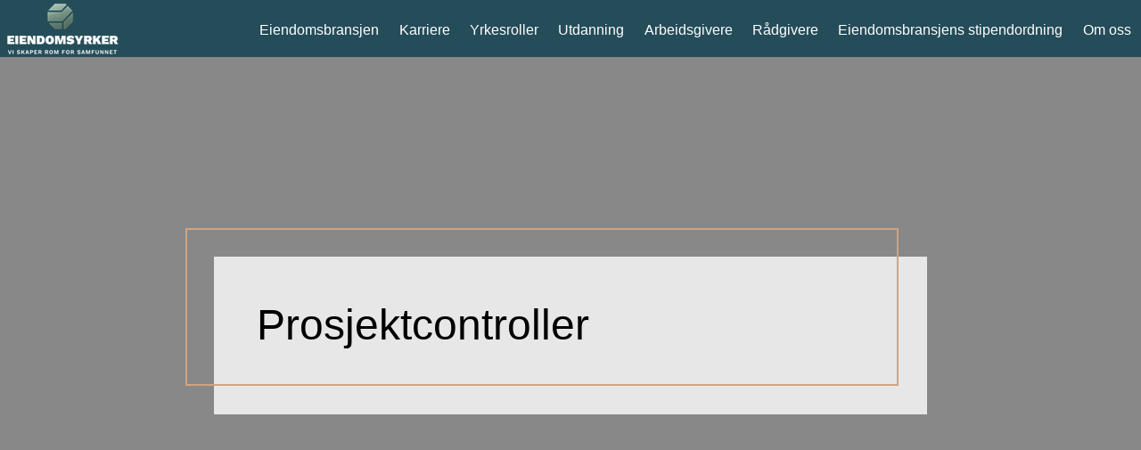

--- FILE ---
content_type: text/html; charset=UTF-8
request_url: https://www.eiendomsyrker.no/stillinger/prosjektcontroller-2/
body_size: 8451
content:

<!doctype html>
<!--[if lt IE 7]><html lang="nb-NO" class="no-js lt-ie9 lt-ie8 lt-ie7"><![endif]-->
<!--[if (IE 7)&!(IEMobile)]><html lang="nb-NO" class="no-js lt-ie9 lt-ie8"><![endif]-->
<!--[if (IE 8)&!(IEMobile)]><html lang="nb-NO" class="no-js lt-ie9"><![endif]-->
<!--[if gt IE 8]><!--> <html lang="nb-NO" class="no-js"><!--<![endif]-->
	<head>
		<meta charset="utf-8">
		<meta http-equiv="X-UA-Compatible" content="IE=edge">
		<title>Eiendomsyrker AS  –  Prosjektcontroller</title>
		<link rel="pingback" href="https://www.eiendomsyrker.no/xmlrpc.php">
		<link rel="apple-touch-icon" sizes="180x180" href="https://www.eiendomsyrker.no/wp-content/themes/eiendomsbransjen/images/apple-touch-icon.png?updated=yes">
		<link rel="icon" type="image/png" sizes="32x32" href="https://www.eiendomsyrker.no/wp-content/themes/eiendomsbransjen/images/favicon-32x32.png?updated=yes">
		<link rel="icon" type="image/png" sizes="16x16" href="https://www.eiendomsyrker.no/wp-content/themes/eiendomsbransjen/images/favicon-16x16.png?updated=yes">
		<meta name="viewport" content="width=device-width, initial-scale=1">
				<meta name='robots' content='max-image-preview:large' />
<link rel='dns-prefetch' href='//fonts.googleapis.com' />
<link rel="alternate" type="application/rss+xml" title="Eiendomsyrker AS &raquo; strøm" href="https://www.eiendomsyrker.no/feed/" />
<link rel="alternate" type="application/rss+xml" title="Eiendomsyrker AS &raquo; kommentarstrøm" href="https://www.eiendomsyrker.no/comments/feed/" />
<link rel="alternate" type="application/rss+xml" title="Eiendomsyrker AS &raquo; Prosjektcontroller kommentarstrøm" href="https://www.eiendomsyrker.no/stillinger/prosjektcontroller-2/feed/" />
<script type="text/javascript">
window._wpemojiSettings = {"baseUrl":"https:\/\/s.w.org\/images\/core\/emoji\/14.0.0\/72x72\/","ext":".png","svgUrl":"https:\/\/s.w.org\/images\/core\/emoji\/14.0.0\/svg\/","svgExt":".svg","source":{"concatemoji":"https:\/\/www.eiendomsyrker.no\/wp-includes\/js\/wp-emoji-release.min.js"}};
/*! This file is auto-generated */
!function(i,n){var o,s,e;function c(e){try{var t={supportTests:e,timestamp:(new Date).valueOf()};sessionStorage.setItem(o,JSON.stringify(t))}catch(e){}}function p(e,t,n){e.clearRect(0,0,e.canvas.width,e.canvas.height),e.fillText(t,0,0);var t=new Uint32Array(e.getImageData(0,0,e.canvas.width,e.canvas.height).data),r=(e.clearRect(0,0,e.canvas.width,e.canvas.height),e.fillText(n,0,0),new Uint32Array(e.getImageData(0,0,e.canvas.width,e.canvas.height).data));return t.every(function(e,t){return e===r[t]})}function u(e,t,n){switch(t){case"flag":return n(e,"\ud83c\udff3\ufe0f\u200d\u26a7\ufe0f","\ud83c\udff3\ufe0f\u200b\u26a7\ufe0f")?!1:!n(e,"\ud83c\uddfa\ud83c\uddf3","\ud83c\uddfa\u200b\ud83c\uddf3")&&!n(e,"\ud83c\udff4\udb40\udc67\udb40\udc62\udb40\udc65\udb40\udc6e\udb40\udc67\udb40\udc7f","\ud83c\udff4\u200b\udb40\udc67\u200b\udb40\udc62\u200b\udb40\udc65\u200b\udb40\udc6e\u200b\udb40\udc67\u200b\udb40\udc7f");case"emoji":return!n(e,"\ud83e\udef1\ud83c\udffb\u200d\ud83e\udef2\ud83c\udfff","\ud83e\udef1\ud83c\udffb\u200b\ud83e\udef2\ud83c\udfff")}return!1}function f(e,t,n){var r="undefined"!=typeof WorkerGlobalScope&&self instanceof WorkerGlobalScope?new OffscreenCanvas(300,150):i.createElement("canvas"),a=r.getContext("2d",{willReadFrequently:!0}),o=(a.textBaseline="top",a.font="600 32px Arial",{});return e.forEach(function(e){o[e]=t(a,e,n)}),o}function t(e){var t=i.createElement("script");t.src=e,t.defer=!0,i.head.appendChild(t)}"undefined"!=typeof Promise&&(o="wpEmojiSettingsSupports",s=["flag","emoji"],n.supports={everything:!0,everythingExceptFlag:!0},e=new Promise(function(e){i.addEventListener("DOMContentLoaded",e,{once:!0})}),new Promise(function(t){var n=function(){try{var e=JSON.parse(sessionStorage.getItem(o));if("object"==typeof e&&"number"==typeof e.timestamp&&(new Date).valueOf()<e.timestamp+604800&&"object"==typeof e.supportTests)return e.supportTests}catch(e){}return null}();if(!n){if("undefined"!=typeof Worker&&"undefined"!=typeof OffscreenCanvas&&"undefined"!=typeof URL&&URL.createObjectURL&&"undefined"!=typeof Blob)try{var e="postMessage("+f.toString()+"("+[JSON.stringify(s),u.toString(),p.toString()].join(",")+"));",r=new Blob([e],{type:"text/javascript"}),a=new Worker(URL.createObjectURL(r),{name:"wpTestEmojiSupports"});return void(a.onmessage=function(e){c(n=e.data),a.terminate(),t(n)})}catch(e){}c(n=f(s,u,p))}t(n)}).then(function(e){for(var t in e)n.supports[t]=e[t],n.supports.everything=n.supports.everything&&n.supports[t],"flag"!==t&&(n.supports.everythingExceptFlag=n.supports.everythingExceptFlag&&n.supports[t]);n.supports.everythingExceptFlag=n.supports.everythingExceptFlag&&!n.supports.flag,n.DOMReady=!1,n.readyCallback=function(){n.DOMReady=!0}}).then(function(){return e}).then(function(){var e;n.supports.everything||(n.readyCallback(),(e=n.source||{}).concatemoji?t(e.concatemoji):e.wpemoji&&e.twemoji&&(t(e.twemoji),t(e.wpemoji)))}))}((window,document),window._wpemojiSettings);
</script>
<style type="text/css">
img.wp-smiley,
img.emoji {
	display: inline !important;
	border: none !important;
	box-shadow: none !important;
	height: 1em !important;
	width: 1em !important;
	margin: 0 0.07em !important;
	vertical-align: -0.1em !important;
	background: none !important;
	padding: 0 !important;
}
</style>
	<style id='classic-theme-styles-inline-css' type='text/css'>
/*! This file is auto-generated */
.wp-block-button__link{color:#fff;background-color:#32373c;border-radius:9999px;box-shadow:none;text-decoration:none;padding:calc(.667em + 2px) calc(1.333em + 2px);font-size:1.125em}.wp-block-file__button{background:#32373c;color:#fff;text-decoration:none}
</style>
<style id='global-styles-inline-css' type='text/css'>
body{--wp--preset--color--black: #000000;--wp--preset--color--cyan-bluish-gray: #abb8c3;--wp--preset--color--white: #ffffff;--wp--preset--color--pale-pink: #f78da7;--wp--preset--color--vivid-red: #cf2e2e;--wp--preset--color--luminous-vivid-orange: #ff6900;--wp--preset--color--luminous-vivid-amber: #fcb900;--wp--preset--color--light-green-cyan: #7bdcb5;--wp--preset--color--vivid-green-cyan: #00d084;--wp--preset--color--pale-cyan-blue: #8ed1fc;--wp--preset--color--vivid-cyan-blue: #0693e3;--wp--preset--color--vivid-purple: #9b51e0;--wp--preset--gradient--vivid-cyan-blue-to-vivid-purple: linear-gradient(135deg,rgba(6,147,227,1) 0%,rgb(155,81,224) 100%);--wp--preset--gradient--light-green-cyan-to-vivid-green-cyan: linear-gradient(135deg,rgb(122,220,180) 0%,rgb(0,208,130) 100%);--wp--preset--gradient--luminous-vivid-amber-to-luminous-vivid-orange: linear-gradient(135deg,rgba(252,185,0,1) 0%,rgba(255,105,0,1) 100%);--wp--preset--gradient--luminous-vivid-orange-to-vivid-red: linear-gradient(135deg,rgba(255,105,0,1) 0%,rgb(207,46,46) 100%);--wp--preset--gradient--very-light-gray-to-cyan-bluish-gray: linear-gradient(135deg,rgb(238,238,238) 0%,rgb(169,184,195) 100%);--wp--preset--gradient--cool-to-warm-spectrum: linear-gradient(135deg,rgb(74,234,220) 0%,rgb(151,120,209) 20%,rgb(207,42,186) 40%,rgb(238,44,130) 60%,rgb(251,105,98) 80%,rgb(254,248,76) 100%);--wp--preset--gradient--blush-light-purple: linear-gradient(135deg,rgb(255,206,236) 0%,rgb(152,150,240) 100%);--wp--preset--gradient--blush-bordeaux: linear-gradient(135deg,rgb(254,205,165) 0%,rgb(254,45,45) 50%,rgb(107,0,62) 100%);--wp--preset--gradient--luminous-dusk: linear-gradient(135deg,rgb(255,203,112) 0%,rgb(199,81,192) 50%,rgb(65,88,208) 100%);--wp--preset--gradient--pale-ocean: linear-gradient(135deg,rgb(255,245,203) 0%,rgb(182,227,212) 50%,rgb(51,167,181) 100%);--wp--preset--gradient--electric-grass: linear-gradient(135deg,rgb(202,248,128) 0%,rgb(113,206,126) 100%);--wp--preset--gradient--midnight: linear-gradient(135deg,rgb(2,3,129) 0%,rgb(40,116,252) 100%);--wp--preset--font-size--small: 13px;--wp--preset--font-size--medium: 20px;--wp--preset--font-size--large: 36px;--wp--preset--font-size--x-large: 42px;--wp--preset--spacing--20: 0.44rem;--wp--preset--spacing--30: 0.67rem;--wp--preset--spacing--40: 1rem;--wp--preset--spacing--50: 1.5rem;--wp--preset--spacing--60: 2.25rem;--wp--preset--spacing--70: 3.38rem;--wp--preset--spacing--80: 5.06rem;--wp--preset--shadow--natural: 6px 6px 9px rgba(0, 0, 0, 0.2);--wp--preset--shadow--deep: 12px 12px 50px rgba(0, 0, 0, 0.4);--wp--preset--shadow--sharp: 6px 6px 0px rgba(0, 0, 0, 0.2);--wp--preset--shadow--outlined: 6px 6px 0px -3px rgba(255, 255, 255, 1), 6px 6px rgba(0, 0, 0, 1);--wp--preset--shadow--crisp: 6px 6px 0px rgba(0, 0, 0, 1);}:where(.is-layout-flex){gap: 0.5em;}:where(.is-layout-grid){gap: 0.5em;}body .is-layout-flow > .alignleft{float: left;margin-inline-start: 0;margin-inline-end: 2em;}body .is-layout-flow > .alignright{float: right;margin-inline-start: 2em;margin-inline-end: 0;}body .is-layout-flow > .aligncenter{margin-left: auto !important;margin-right: auto !important;}body .is-layout-constrained > .alignleft{float: left;margin-inline-start: 0;margin-inline-end: 2em;}body .is-layout-constrained > .alignright{float: right;margin-inline-start: 2em;margin-inline-end: 0;}body .is-layout-constrained > .aligncenter{margin-left: auto !important;margin-right: auto !important;}body .is-layout-constrained > :where(:not(.alignleft):not(.alignright):not(.alignfull)){max-width: var(--wp--style--global--content-size);margin-left: auto !important;margin-right: auto !important;}body .is-layout-constrained > .alignwide{max-width: var(--wp--style--global--wide-size);}body .is-layout-flex{display: flex;}body .is-layout-flex{flex-wrap: wrap;align-items: center;}body .is-layout-flex > *{margin: 0;}body .is-layout-grid{display: grid;}body .is-layout-grid > *{margin: 0;}:where(.wp-block-columns.is-layout-flex){gap: 2em;}:where(.wp-block-columns.is-layout-grid){gap: 2em;}:where(.wp-block-post-template.is-layout-flex){gap: 1.25em;}:where(.wp-block-post-template.is-layout-grid){gap: 1.25em;}.has-black-color{color: var(--wp--preset--color--black) !important;}.has-cyan-bluish-gray-color{color: var(--wp--preset--color--cyan-bluish-gray) !important;}.has-white-color{color: var(--wp--preset--color--white) !important;}.has-pale-pink-color{color: var(--wp--preset--color--pale-pink) !important;}.has-vivid-red-color{color: var(--wp--preset--color--vivid-red) !important;}.has-luminous-vivid-orange-color{color: var(--wp--preset--color--luminous-vivid-orange) !important;}.has-luminous-vivid-amber-color{color: var(--wp--preset--color--luminous-vivid-amber) !important;}.has-light-green-cyan-color{color: var(--wp--preset--color--light-green-cyan) !important;}.has-vivid-green-cyan-color{color: var(--wp--preset--color--vivid-green-cyan) !important;}.has-pale-cyan-blue-color{color: var(--wp--preset--color--pale-cyan-blue) !important;}.has-vivid-cyan-blue-color{color: var(--wp--preset--color--vivid-cyan-blue) !important;}.has-vivid-purple-color{color: var(--wp--preset--color--vivid-purple) !important;}.has-black-background-color{background-color: var(--wp--preset--color--black) !important;}.has-cyan-bluish-gray-background-color{background-color: var(--wp--preset--color--cyan-bluish-gray) !important;}.has-white-background-color{background-color: var(--wp--preset--color--white) !important;}.has-pale-pink-background-color{background-color: var(--wp--preset--color--pale-pink) !important;}.has-vivid-red-background-color{background-color: var(--wp--preset--color--vivid-red) !important;}.has-luminous-vivid-orange-background-color{background-color: var(--wp--preset--color--luminous-vivid-orange) !important;}.has-luminous-vivid-amber-background-color{background-color: var(--wp--preset--color--luminous-vivid-amber) !important;}.has-light-green-cyan-background-color{background-color: var(--wp--preset--color--light-green-cyan) !important;}.has-vivid-green-cyan-background-color{background-color: var(--wp--preset--color--vivid-green-cyan) !important;}.has-pale-cyan-blue-background-color{background-color: var(--wp--preset--color--pale-cyan-blue) !important;}.has-vivid-cyan-blue-background-color{background-color: var(--wp--preset--color--vivid-cyan-blue) !important;}.has-vivid-purple-background-color{background-color: var(--wp--preset--color--vivid-purple) !important;}.has-black-border-color{border-color: var(--wp--preset--color--black) !important;}.has-cyan-bluish-gray-border-color{border-color: var(--wp--preset--color--cyan-bluish-gray) !important;}.has-white-border-color{border-color: var(--wp--preset--color--white) !important;}.has-pale-pink-border-color{border-color: var(--wp--preset--color--pale-pink) !important;}.has-vivid-red-border-color{border-color: var(--wp--preset--color--vivid-red) !important;}.has-luminous-vivid-orange-border-color{border-color: var(--wp--preset--color--luminous-vivid-orange) !important;}.has-luminous-vivid-amber-border-color{border-color: var(--wp--preset--color--luminous-vivid-amber) !important;}.has-light-green-cyan-border-color{border-color: var(--wp--preset--color--light-green-cyan) !important;}.has-vivid-green-cyan-border-color{border-color: var(--wp--preset--color--vivid-green-cyan) !important;}.has-pale-cyan-blue-border-color{border-color: var(--wp--preset--color--pale-cyan-blue) !important;}.has-vivid-cyan-blue-border-color{border-color: var(--wp--preset--color--vivid-cyan-blue) !important;}.has-vivid-purple-border-color{border-color: var(--wp--preset--color--vivid-purple) !important;}.has-vivid-cyan-blue-to-vivid-purple-gradient-background{background: var(--wp--preset--gradient--vivid-cyan-blue-to-vivid-purple) !important;}.has-light-green-cyan-to-vivid-green-cyan-gradient-background{background: var(--wp--preset--gradient--light-green-cyan-to-vivid-green-cyan) !important;}.has-luminous-vivid-amber-to-luminous-vivid-orange-gradient-background{background: var(--wp--preset--gradient--luminous-vivid-amber-to-luminous-vivid-orange) !important;}.has-luminous-vivid-orange-to-vivid-red-gradient-background{background: var(--wp--preset--gradient--luminous-vivid-orange-to-vivid-red) !important;}.has-very-light-gray-to-cyan-bluish-gray-gradient-background{background: var(--wp--preset--gradient--very-light-gray-to-cyan-bluish-gray) !important;}.has-cool-to-warm-spectrum-gradient-background{background: var(--wp--preset--gradient--cool-to-warm-spectrum) !important;}.has-blush-light-purple-gradient-background{background: var(--wp--preset--gradient--blush-light-purple) !important;}.has-blush-bordeaux-gradient-background{background: var(--wp--preset--gradient--blush-bordeaux) !important;}.has-luminous-dusk-gradient-background{background: var(--wp--preset--gradient--luminous-dusk) !important;}.has-pale-ocean-gradient-background{background: var(--wp--preset--gradient--pale-ocean) !important;}.has-electric-grass-gradient-background{background: var(--wp--preset--gradient--electric-grass) !important;}.has-midnight-gradient-background{background: var(--wp--preset--gradient--midnight) !important;}.has-small-font-size{font-size: var(--wp--preset--font-size--small) !important;}.has-medium-font-size{font-size: var(--wp--preset--font-size--medium) !important;}.has-large-font-size{font-size: var(--wp--preset--font-size--large) !important;}.has-x-large-font-size{font-size: var(--wp--preset--font-size--x-large) !important;}
.wp-block-navigation a:where(:not(.wp-element-button)){color: inherit;}
:where(.wp-block-post-template.is-layout-flex){gap: 1.25em;}:where(.wp-block-post-template.is-layout-grid){gap: 1.25em;}
:where(.wp-block-columns.is-layout-flex){gap: 2em;}:where(.wp-block-columns.is-layout-grid){gap: 2em;}
.wp-block-pullquote{font-size: 1.5em;line-height: 1.6;}
</style>
<link rel='stylesheet' id='events-manager-css' href='https://www.eiendomsyrker.no/wp-content/plugins/events-manager/includes/css/events-manager.min.css' type='text/css' media='all' />
<link rel='stylesheet' id='googleFonts-css' href='//fonts.googleapis.com/css?family=Lato%3A400%2C700%2C400italic%2C700italic' type='text/css' media='all' />
<link rel='stylesheet' id='bones-stylesheet-css' href='https://www.eiendomsyrker.no/wp-content/themes/eiendomsbransjen/css/foundation.css?refresh=yesyess' type='text/css' media='all' />
<link rel='stylesheet' id='dev-stylesheet-css' href='https://www.eiendomsyrker.no/wp-content/themes/eiendomsbransjen/css/dev.css?refresh=yesyes1010' type='text/css' media='all' />
<!--[if lt IE 9]>
<link rel='stylesheet' id='bones-ie-only-css' href='https://www.eiendomsyrker.no/wp-content/themes/eiendomsbransjen/library/css/ie.css' type='text/css' media='all' />
<![endif]-->
<script type='text/javascript' src='https://www.eiendomsyrker.no/wp-includes/js/jquery/jquery.min.js' id='jquery-core-js'></script>
<script type='text/javascript' src='https://www.eiendomsyrker.no/wp-includes/js/jquery/jquery-migrate.min.js' id='jquery-migrate-js'></script>
<script type='text/javascript' src='https://www.eiendomsyrker.no/wp-includes/js/jquery/ui/core.min.js' id='jquery-ui-core-js'></script>
<script type='text/javascript' src='https://www.eiendomsyrker.no/wp-includes/js/jquery/ui/mouse.min.js' id='jquery-ui-mouse-js'></script>
<script type='text/javascript' src='https://www.eiendomsyrker.no/wp-includes/js/jquery/ui/sortable.min.js' id='jquery-ui-sortable-js'></script>
<script type='text/javascript' src='https://www.eiendomsyrker.no/wp-includes/js/jquery/ui/datepicker.min.js' id='jquery-ui-datepicker-js'></script>
<script id="jquery-ui-datepicker-js-after" type="text/javascript">
jQuery(function(jQuery){jQuery.datepicker.setDefaults({"closeText":"Lukk","currentText":"I dag","monthNames":["januar","februar","mars","april","mai","juni","juli","august","september","oktober","november","desember"],"monthNamesShort":["jan","feb","mar","apr","mai","jun","jul","aug","sep","okt","nov","des"],"nextText":"Neste","prevText":"Forrige","dayNames":["s\u00f8ndag","mandag","tirsdag","onsdag","torsdag","fredag","l\u00f8rdag"],"dayNamesShort":["s\u00f8n","man","tir","ons","tor","fre","l\u00f8r"],"dayNamesMin":["S","M","T","O","T","F","L"],"dateFormat":"d. MM yy","firstDay":1,"isRTL":false});});
</script>
<script type='text/javascript' src='https://www.eiendomsyrker.no/wp-includes/js/jquery/ui/resizable.min.js' id='jquery-ui-resizable-js'></script>
<script type='text/javascript' src='https://www.eiendomsyrker.no/wp-includes/js/jquery/ui/draggable.min.js' id='jquery-ui-draggable-js'></script>
<script type='text/javascript' src='https://www.eiendomsyrker.no/wp-includes/js/jquery/ui/controlgroup.min.js' id='jquery-ui-controlgroup-js'></script>
<script type='text/javascript' src='https://www.eiendomsyrker.no/wp-includes/js/jquery/ui/checkboxradio.min.js' id='jquery-ui-checkboxradio-js'></script>
<script type='text/javascript' src='https://www.eiendomsyrker.no/wp-includes/js/jquery/ui/button.min.js' id='jquery-ui-button-js'></script>
<script type='text/javascript' src='https://www.eiendomsyrker.no/wp-includes/js/jquery/ui/dialog.min.js' id='jquery-ui-dialog-js'></script>
<script type='text/javascript' id='events-manager-js-extra'>
/* <![CDATA[ */
var EM = {"ajaxurl":"https:\/\/www.eiendomsyrker.no\/wp-admin\/admin-ajax.php","locationajaxurl":"https:\/\/www.eiendomsyrker.no\/wp-admin\/admin-ajax.php?action=locations_search","firstDay":"1","locale":"nb","dateFormat":"yy-mm-dd","ui_css":"https:\/\/www.eiendomsyrker.no\/wp-content\/plugins\/events-manager\/includes\/css\/jquery-ui\/build.min.css","show24hours":"1","is_ssl":"1","autocomplete_limit":"10","calendar":{"breakpoints":{"small":560,"medium":908,"large":false}},"phone":"","datepicker":{"format":"Y-m-d"},"search":{"breakpoints":{"small":650,"medium":850,"full":false}},"url":"https:\/\/www.eiendomsyrker.no\/wp-content\/plugins\/events-manager","bookingInProgress":"Vennligst vent mens bestillingen blir sendt.","tickets_save":"Lagre billett","bookingajaxurl":"https:\/\/www.eiendomsyrker.no\/wp-admin\/admin-ajax.php","bookings_export_save":"Eksporter bestillinger","bookings_settings_save":"Lagre innstillinger","booking_delete":"Er du sikker p\u00e5 at du vil slette?","booking_offset":"30","bookings":{"submit_button":{"text":{"default":"Bestill","free":"Bestill","payment":"Bestill - %s","processing":"Behandler ..."}},"update_listener":""},"bb_full":"Utsolgt","bb_book":"Bestill n\u00e5","bb_booking":"Bestille\u2026.","bb_booked":"Bestilling er sendt","bb_error":"Bestillingsfeil. Pr\u00f8v igjen?","bb_cancel":"Avbestill","bb_canceling":"Avbestiller...","bb_cancelled":"Avbestillt","bb_cancel_error":"Avbestillingsfeil. Pr\u00f8v igjen?","txt_search":"Search","txt_searching":"S\u00f8ker ...","txt_loading":"Laster inn..."};
/* ]]> */
</script>
<script type='text/javascript' src='https://www.eiendomsyrker.no/wp-content/plugins/events-manager/includes/js/events-manager.min.js' id='events-manager-js'></script>
<script type='text/javascript' src='https://www.eiendomsyrker.no/wp-content/themes/eiendomsbransjen/library/js/libs/modernizr.custom.min.js' id='bones-modernizr-js'></script>
<script type='text/javascript' src='https://www.eiendomsyrker.no/wp-content/themes/eiendomsbransjen/bower_components/what-input/dist/what-input.js' id='what-input-js'></script>
<script type='text/javascript' src='https://www.eiendomsyrker.no/wp-content/themes/eiendomsbransjen/bower_components/foundation-sites/dist/js/foundation.js' id='foundation-js-js'></script>
<script type='text/javascript' src='https://www.eiendomsyrker.no/wp-content/themes/eiendomsbransjen/js/jquery.flexslider-min.js' id='flexslider-js-js'></script>
<link rel="https://api.w.org/" href="https://www.eiendomsyrker.no/wp-json/" /><link rel="canonical" href="https://www.eiendomsyrker.no/stillinger/prosjektcontroller-2/" />
<link rel='shortlink' href='https://www.eiendomsyrker.no/?p=3731' />
<link rel="alternate" type="application/json+oembed" href="https://www.eiendomsyrker.no/wp-json/oembed/1.0/embed?url=https%3A%2F%2Fwww.eiendomsyrker.no%2Fstillinger%2Fprosjektcontroller-2%2F" />
<link rel="alternate" type="text/xml+oembed" href="https://www.eiendomsyrker.no/wp-json/oembed/1.0/embed?url=https%3A%2F%2Fwww.eiendomsyrker.no%2Fstillinger%2Fprosjektcontroller-2%2F&#038;format=xml" />
						<script>
		  (function(i,s,o,g,r,a,m){i['GoogleAnalyticsObject']=r;i[r]=i[r]||function(){
		  (i[r].q=i[r].q||[]).push(arguments)},i[r].l=1*new Date();a=s.createElement(o),
		  m=s.getElementsByTagName(o)[0];a.async=1;a.src=g;m.parentNode.insertBefore(a,m)
		  })(window,document,'script','https://www.google-analytics.com/analytics.js','ga');
		
		  ga('create', 'UA-106343028-1', 'auto');
		  ga('send', 'pageview');
		
		</script>
			</head>

	<body class="stillinger-template-default single single-stillinger postid-3731" itemscope itemtype="http://schema.org/WebPage">

  	<header role="banner" itemscope itemtype="http://schema.org/WPHeader">
	  	<div class="row expanded">
	  		<div class="medium-12 columns">
		  		
	  			<div class="org">
						<a href="https://www.eiendomsyrker.no" rel="nofollow" itemscope itemtype="http://schema.org/Organization">
							<img src="https://www.eiendomsyrker.no/wp-content/themes/eiendomsbransjen/images/logo-eiendomsyrker-hvit-liten.png" alt="Eiendomsbransjen">
						</a>
					</div>
	  			
	  			<nav role="navigation" itemscope itemtype="http://schema.org/SiteNavigationElement">
					<ul id="menu-hovedmeny" class="nav top-nav cf"><li id="menu-item-47" class="menu-item menu-item-type-post_type menu-item-object-page menu-item-47"><a href="https://www.eiendomsyrker.no/verdiskapning/">Eiendomsbransjen</a></li>
<li id="menu-item-81" class="menu-item menu-item-type-post_type menu-item-object-page menu-item-81"><a href="https://www.eiendomsyrker.no/karrierer/">Karriere</a></li>
<li id="menu-item-49" class="menu-item menu-item-type-post_type menu-item-object-page menu-item-49"><a href="https://www.eiendomsyrker.no/yrkesroller/">Yrkesroller</a></li>
<li id="menu-item-2986" class="menu-item menu-item-type-post_type menu-item-object-page menu-item-2986"><a href="https://www.eiendomsyrker.no/utdanning/">Utdanning</a></li>
<li id="menu-item-48" class="menu-item menu-item-type-post_type menu-item-object-page menu-item-48"><a href="https://www.eiendomsyrker.no/eiendomsselskaper/">Arbeidsgivere</a></li>
<li id="menu-item-884" class="menu-item menu-item-type-post_type menu-item-object-page menu-item-884"><a href="https://www.eiendomsyrker.no/radgivere/">Rådgivere</a></li>
<li id="menu-item-761" class="menu-item menu-item-type-post_type menu-item-object-page menu-item-761"><a href="https://www.eiendomsyrker.no/stipend/">Eiendomsbransjens stipendordning</a></li>
<li id="menu-item-921" class="menu-item menu-item-type-post_type menu-item-object-page menu-item-921"><a href="https://www.eiendomsyrker.no/om-oss/">Om oss</a></li>
</ul>					<div id="nav-icon">
						<span></span>
						<span></span>
						<span></span>
						<span></span>
					</div>
	  			</nav>
	  			
	  		</div>
	  	</div>
  	</header>




  	<section class="intro" style="background-image: url(https://www.eiendomsyrker.no/wp-includes/images/media/default.png);">
  		<div class="wrapper">
	  		<div class="text">
	  			<h1>Prosjektcontroller</h1>
	  				  		</div>
  		</div>
  	</section>

  	<section class="article rightimg">
	  	<div class="row">
	  		<div class="medium-12 columns">
	  			<div class="wrapper">
				  	<div class="row">
					  	<div class="medium-4 medium-push-8 columns">
					  	
					  		<div class="job-detalis">

													<img src="https://www.eiendomsyrker.no/wp-content/uploads/2017/11/NEPTUNE_Logo_original_sort-600x119.png" alt="Prosjektcontroller" />
												
						  		<p><strong>Arbeidsgiver:</strong> Neptune Properties AS</p>
						  		<p><strong>Stillingstittel:</strong> Prosjektcontroller</p>
						  		<p><strong>Søknadsfrist:</strong> 15.03.2021</p>
						  		<br>
						  		<p><strong>Spørsmål om stillingen?</strong><br>
							  	   <p>Kontaktperson Marit-Helen Kåring <a class="select-all" href="tel:+4790745669" data-controller="trackShowPhoneNumberShow">907 45 669</a></p>
<p>Stillingstittel: Rekrutterer</p>
</p>
						  	   <br>
						  								  		<div class="buttonwrapper">
						  			<a href="https://www.finn.no/job/management/ad.html?finnkode=209173075" class="button hollow" style="position: relative; z-index: 1009;">Søk på stillingen</a>
								</div>
								
					  		</div>

						</div>
					  	<div class="medium-8 medium-pull-4 columns">
						  	<div class="text">
							  	
							  	<h3>Prosjektcontroller</h3>

						  		<p>VI SØKER DEG SOM LIKER TALL OG LØNNSOMHET I PROSJEKTER</p>
<p>Neptune Properties ambisjon er å bli Oslos ledende boligutvikler. Er du ambisiøs og erfaren med sterk driv for å skape gode resultater, så kan du være den vi leter etter. Dette er en unik mulighet for deg med kjennskap til eiendomsbransjen – en mulighet til å sette et varig fotavtrykk i Oslos bybilde.</p>
<p>I rollen som prosjektcontroller vil du lede økonomistyringen og finansieringen av fremtidsrettede og sentrale boligprosjekter i Oslo-området. Du blir tilknyttet hele vår prosjektportefølje på ca. 2000 boliger fordelt på rundt 20 prosjekter. Du vil ha en sentral rolle i grensesnittet mellom operasjonell økonomistyring av prosjektene, og finansiell struktur og styring. For å lykkes kreves kommersiell teft, analytiske evner, og ønske om å arbeide både med praktiske prosjekter og mot styre, eiere og banker.</p>
<p>Ansvarsområder:</p>
<ul>
<li>Videreutvikle og sikre gode systemer og struktur for rapporteringsrutiner</li>
<li>Sikre robust prosjektfinansiering og være selskapets hovedkontaktpunkt mot banker</li>
<li>Økonomistyring i prosjektene</li>
<li>Utarbeide lønnsomhetsanalyser og risikovurderinger</li>
<li>Avviksanalyser og tiltak</li>
<li>Transaksjonsstøtte og analyse ved tomtekjøp</li>
<li>Være en støttespiller og faglig bidragsyter for både prosjektledere og selskapets ledelse</li>
<li>Bygge tillit og godt renommé hos styre, eiere og finansieringskilder</li>
</ul>
<p>Dette får du hos oss:</p>
<ul>
<li>En innflytelsesrik stilling med stort ansvar, hvor du kan bidra til å sette varige spor i Oslos bybilde</li>
<li>En variert og spennende hverdag, der du får brukt dine analytiske, kommersielle og relasjonelle ferdigheter</li>
<li>Du blir del av et av Norges fremste kompetansemiljøer innen eiendomsutvikling</li>
<li>Et svært hyggelig arbeidsmiljø, og kontorer sentralt i Vika</li>
<li>Konkurransedyktige betingelser, bonusordning og fleksibel arbeidstid</li>
</ul>
<p>Kvalifikasjoner:</p>
<ul>
<li>Høyere utdanning, gjerne relevant for stillingen</li>
<li>Solid og relevant erfaring fra eiendoms- og boligutvikling</li>
<li>Svært god kjennskap til økonomistyring og finansiering av boligutviklingsprosjekter</li>
<li>Avansert bruk av Excel og gjerne erfaring fra BI-systemer</li>
<li>Sterk muntlig og skriftlig fremstillingsevne</li>
</ul>
<p>Personlige egenskaper:</p>
<ul>
<li>Ambisiøs og handlekraftig. Du ser hva som trengs, og får det gjort</li>
<li>Unik evne til å få folk med deg, bygge tillit og skape gode relasjoner</li>
<li>Sterke analytiske ferdigheter. Du ser om tallene ikke henger på greip</li>
<li>God forretningsforståelse, og jobber hardt for de beste resultatene</li>
<li>Ønske om å utvikle- og forbedre økonomifunksjonen</li>
</ul>

						  	</div>
					  	</div>
				  	</div>
	  			</div>
	  		</div>
	  	</div>
  	</section>
  	

  	<br><br>
  	
  	
  	
  		

	

		

  	<footer>
  		<div class="row">
  			<div class="medium-6 columns">
  				<div class="text">
  					<h3>Eiendomsyrker AS</h3>
  					
  					<p class="p1"><span class="s1">Lille Grensen 7 &#8211; inngang fra Arbeidergata<br />
0159 Oslo<br />
Org. nr. 931050656<br />
</span></p>
<p>karriere@eiendomsyrker.no</p>
            
            <br>
            <a class="some" href="https://www.linkedin.com/company/eiendomsbransjen/"><img src="https://eiendomsfag.no/wp-content/themes/eiendomsfag20/images/linkedin.svg"><span>linkedin.com/company/eiendomsbransjen/</span></a>
            
            <a class="some" href="https://www.instagram.com/eiendomsbransjen"><img src="https://eiendomsfag.no/wp-content/themes/eiendomsfag20/images/ig.svg"><span>instagram.com/eiendomsbransjen</span></a>
  					
            <br><br>
            
  				</div>
  			</div>
  		</div>
  		
  		<p style="text-align: center; margin-bottom: -1em; margin-top: 2em;"><a style="color: rgba(255, 255, 255, 0.76);" href="https://www.eiendomsbransjen.no/informasjonskapsler/">Dette nettstedet benytter informasjonskapsler</a></p>
 
  	</footer>


<!-- Segment Pixel - NO_SNO_RT:SPT_RT_Nettverk for eiendomsfag_180504 - DO NOT MODIFY --> <script src="https://secure.adnxs.com/seg?add=12408407&t=1" type="text/javascript"></script> <!-- End of Segment Pixel -->

				<script type='text/javascript' src='https://www.eiendomsyrker.no/wp-includes/js/comment-reply.min.js' id='comment-reply-js'></script>
<script type='text/javascript' src='https://www.eiendomsyrker.no/wp-content/themes/eiendomsbransjen/js/app.js' id='bones-js-js'></script>

	</body>

</html> <!-- end of site. what a ride! -->
